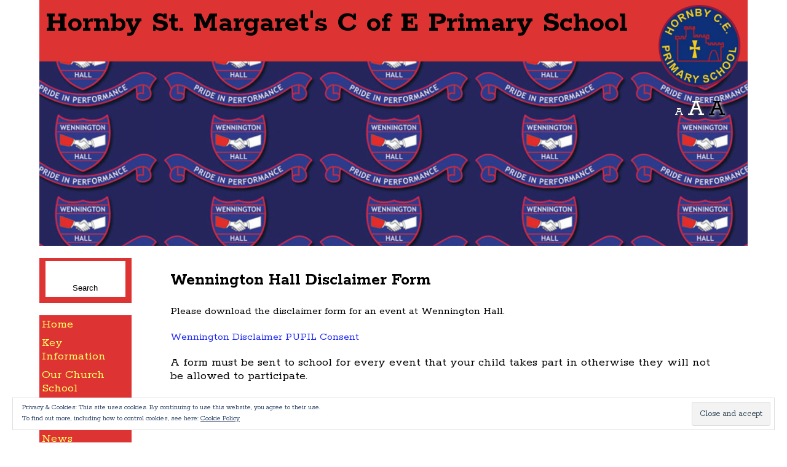

--- FILE ---
content_type: text/html; charset=UTF-8
request_url: https://www.hornby.lancs.sch.uk/index.php/parent-forms-advice/wennington-hall-disclaimer-form/
body_size: 7717
content:
<!DOCTYPE html>
<html>
<head>
  <title>Hornby St. Margaret&#039;s C of E Primary School  &raquo; Wennington Hall Disclaimer Form</title>
  <link rel="stylesheet" href="https://www.hornby.lancs.sch.uk/wp-content/themes/responsiveblocks/style.css" type="text/css" />
  <meta name="viewport" content="width=device-width, initial-scale=1">
  <meta http-equiv="x-ua-compatible" content="ie=edge">
  <meta property="og:title" content="Hornby St. Margaret&#039;s C of E Primary School  &raquo; Wennington Hall Disclaimer Form" />
  <meta property="og:image" content="https://www.hornby.lancs.sch.uk/wp-content/uploads/2015/10/logo1.png" />
  <meta property="og:description" content="A small school in the Lune Valley" />

  <meta name="twitter:card" content="summary" />
  <meta name='robots' content='max-image-preview:large' />
<link rel='dns-prefetch' href='//stats.wp.com' />
<link rel='dns-prefetch' href='//v0.wordpress.com' />
<script type="text/javascript">
/* <![CDATA[ */
window._wpemojiSettings = {"baseUrl":"https:\/\/s.w.org\/images\/core\/emoji\/14.0.0\/72x72\/","ext":".png","svgUrl":"https:\/\/s.w.org\/images\/core\/emoji\/14.0.0\/svg\/","svgExt":".svg","source":{"concatemoji":"https:\/\/www.hornby.lancs.sch.uk\/wp-includes\/js\/wp-emoji-release.min.js?ver=6.4.7"}};
/*! This file is auto-generated */
!function(i,n){var o,s,e;function c(e){try{var t={supportTests:e,timestamp:(new Date).valueOf()};sessionStorage.setItem(o,JSON.stringify(t))}catch(e){}}function p(e,t,n){e.clearRect(0,0,e.canvas.width,e.canvas.height),e.fillText(t,0,0);var t=new Uint32Array(e.getImageData(0,0,e.canvas.width,e.canvas.height).data),r=(e.clearRect(0,0,e.canvas.width,e.canvas.height),e.fillText(n,0,0),new Uint32Array(e.getImageData(0,0,e.canvas.width,e.canvas.height).data));return t.every(function(e,t){return e===r[t]})}function u(e,t,n){switch(t){case"flag":return n(e,"\ud83c\udff3\ufe0f\u200d\u26a7\ufe0f","\ud83c\udff3\ufe0f\u200b\u26a7\ufe0f")?!1:!n(e,"\ud83c\uddfa\ud83c\uddf3","\ud83c\uddfa\u200b\ud83c\uddf3")&&!n(e,"\ud83c\udff4\udb40\udc67\udb40\udc62\udb40\udc65\udb40\udc6e\udb40\udc67\udb40\udc7f","\ud83c\udff4\u200b\udb40\udc67\u200b\udb40\udc62\u200b\udb40\udc65\u200b\udb40\udc6e\u200b\udb40\udc67\u200b\udb40\udc7f");case"emoji":return!n(e,"\ud83e\udef1\ud83c\udffb\u200d\ud83e\udef2\ud83c\udfff","\ud83e\udef1\ud83c\udffb\u200b\ud83e\udef2\ud83c\udfff")}return!1}function f(e,t,n){var r="undefined"!=typeof WorkerGlobalScope&&self instanceof WorkerGlobalScope?new OffscreenCanvas(300,150):i.createElement("canvas"),a=r.getContext("2d",{willReadFrequently:!0}),o=(a.textBaseline="top",a.font="600 32px Arial",{});return e.forEach(function(e){o[e]=t(a,e,n)}),o}function t(e){var t=i.createElement("script");t.src=e,t.defer=!0,i.head.appendChild(t)}"undefined"!=typeof Promise&&(o="wpEmojiSettingsSupports",s=["flag","emoji"],n.supports={everything:!0,everythingExceptFlag:!0},e=new Promise(function(e){i.addEventListener("DOMContentLoaded",e,{once:!0})}),new Promise(function(t){var n=function(){try{var e=JSON.parse(sessionStorage.getItem(o));if("object"==typeof e&&"number"==typeof e.timestamp&&(new Date).valueOf()<e.timestamp+604800&&"object"==typeof e.supportTests)return e.supportTests}catch(e){}return null}();if(!n){if("undefined"!=typeof Worker&&"undefined"!=typeof OffscreenCanvas&&"undefined"!=typeof URL&&URL.createObjectURL&&"undefined"!=typeof Blob)try{var e="postMessage("+f.toString()+"("+[JSON.stringify(s),u.toString(),p.toString()].join(",")+"));",r=new Blob([e],{type:"text/javascript"}),a=new Worker(URL.createObjectURL(r),{name:"wpTestEmojiSupports"});return void(a.onmessage=function(e){c(n=e.data),a.terminate(),t(n)})}catch(e){}c(n=f(s,u,p))}t(n)}).then(function(e){for(var t in e)n.supports[t]=e[t],n.supports.everything=n.supports.everything&&n.supports[t],"flag"!==t&&(n.supports.everythingExceptFlag=n.supports.everythingExceptFlag&&n.supports[t]);n.supports.everythingExceptFlag=n.supports.everythingExceptFlag&&!n.supports.flag,n.DOMReady=!1,n.readyCallback=function(){n.DOMReady=!0}}).then(function(){return e}).then(function(){var e;n.supports.everything||(n.readyCallback(),(e=n.source||{}).concatemoji?t(e.concatemoji):e.wpemoji&&e.twemoji&&(t(e.twemoji),t(e.wpemoji)))}))}((window,document),window._wpemojiSettings);
/* ]]> */
</script>
<style id='wp-emoji-styles-inline-css' type='text/css'>

	img.wp-smiley, img.emoji {
		display: inline !important;
		border: none !important;
		box-shadow: none !important;
		height: 1em !important;
		width: 1em !important;
		margin: 0 0.07em !important;
		vertical-align: -0.1em !important;
		background: none !important;
		padding: 0 !important;
	}
</style>
<link rel='stylesheet' id='wp-block-library-css' href='https://www.hornby.lancs.sch.uk/wp-includes/css/dist/block-library/style.min.css?ver=6.4.7' type='text/css' media='all' />
<style id='wp-block-library-inline-css' type='text/css'>
.has-text-align-justify{text-align:justify;}
</style>
<link rel='stylesheet' id='mediaelement-css' href='https://www.hornby.lancs.sch.uk/wp-includes/js/mediaelement/mediaelementplayer-legacy.min.css?ver=4.2.17' type='text/css' media='all' />
<link rel='stylesheet' id='wp-mediaelement-css' href='https://www.hornby.lancs.sch.uk/wp-includes/js/mediaelement/wp-mediaelement.min.css?ver=6.4.7' type='text/css' media='all' />
<style id='classic-theme-styles-inline-css' type='text/css'>
/*! This file is auto-generated */
.wp-block-button__link{color:#fff;background-color:#32373c;border-radius:9999px;box-shadow:none;text-decoration:none;padding:calc(.667em + 2px) calc(1.333em + 2px);font-size:1.125em}.wp-block-file__button{background:#32373c;color:#fff;text-decoration:none}
</style>
<style id='global-styles-inline-css' type='text/css'>
body{--wp--preset--color--black: #000000;--wp--preset--color--cyan-bluish-gray: #abb8c3;--wp--preset--color--white: #ffffff;--wp--preset--color--pale-pink: #f78da7;--wp--preset--color--vivid-red: #cf2e2e;--wp--preset--color--luminous-vivid-orange: #ff6900;--wp--preset--color--luminous-vivid-amber: #fcb900;--wp--preset--color--light-green-cyan: #7bdcb5;--wp--preset--color--vivid-green-cyan: #00d084;--wp--preset--color--pale-cyan-blue: #8ed1fc;--wp--preset--color--vivid-cyan-blue: #0693e3;--wp--preset--color--vivid-purple: #9b51e0;--wp--preset--gradient--vivid-cyan-blue-to-vivid-purple: linear-gradient(135deg,rgba(6,147,227,1) 0%,rgb(155,81,224) 100%);--wp--preset--gradient--light-green-cyan-to-vivid-green-cyan: linear-gradient(135deg,rgb(122,220,180) 0%,rgb(0,208,130) 100%);--wp--preset--gradient--luminous-vivid-amber-to-luminous-vivid-orange: linear-gradient(135deg,rgba(252,185,0,1) 0%,rgba(255,105,0,1) 100%);--wp--preset--gradient--luminous-vivid-orange-to-vivid-red: linear-gradient(135deg,rgba(255,105,0,1) 0%,rgb(207,46,46) 100%);--wp--preset--gradient--very-light-gray-to-cyan-bluish-gray: linear-gradient(135deg,rgb(238,238,238) 0%,rgb(169,184,195) 100%);--wp--preset--gradient--cool-to-warm-spectrum: linear-gradient(135deg,rgb(74,234,220) 0%,rgb(151,120,209) 20%,rgb(207,42,186) 40%,rgb(238,44,130) 60%,rgb(251,105,98) 80%,rgb(254,248,76) 100%);--wp--preset--gradient--blush-light-purple: linear-gradient(135deg,rgb(255,206,236) 0%,rgb(152,150,240) 100%);--wp--preset--gradient--blush-bordeaux: linear-gradient(135deg,rgb(254,205,165) 0%,rgb(254,45,45) 50%,rgb(107,0,62) 100%);--wp--preset--gradient--luminous-dusk: linear-gradient(135deg,rgb(255,203,112) 0%,rgb(199,81,192) 50%,rgb(65,88,208) 100%);--wp--preset--gradient--pale-ocean: linear-gradient(135deg,rgb(255,245,203) 0%,rgb(182,227,212) 50%,rgb(51,167,181) 100%);--wp--preset--gradient--electric-grass: linear-gradient(135deg,rgb(202,248,128) 0%,rgb(113,206,126) 100%);--wp--preset--gradient--midnight: linear-gradient(135deg,rgb(2,3,129) 0%,rgb(40,116,252) 100%);--wp--preset--font-size--small: 13px;--wp--preset--font-size--medium: 20px;--wp--preset--font-size--large: 36px;--wp--preset--font-size--x-large: 42px;--wp--preset--spacing--20: 0.44rem;--wp--preset--spacing--30: 0.67rem;--wp--preset--spacing--40: 1rem;--wp--preset--spacing--50: 1.5rem;--wp--preset--spacing--60: 2.25rem;--wp--preset--spacing--70: 3.38rem;--wp--preset--spacing--80: 5.06rem;--wp--preset--shadow--natural: 6px 6px 9px rgba(0, 0, 0, 0.2);--wp--preset--shadow--deep: 12px 12px 50px rgba(0, 0, 0, 0.4);--wp--preset--shadow--sharp: 6px 6px 0px rgba(0, 0, 0, 0.2);--wp--preset--shadow--outlined: 6px 6px 0px -3px rgba(255, 255, 255, 1), 6px 6px rgba(0, 0, 0, 1);--wp--preset--shadow--crisp: 6px 6px 0px rgba(0, 0, 0, 1);}:where(.is-layout-flex){gap: 0.5em;}:where(.is-layout-grid){gap: 0.5em;}body .is-layout-flow > .alignleft{float: left;margin-inline-start: 0;margin-inline-end: 2em;}body .is-layout-flow > .alignright{float: right;margin-inline-start: 2em;margin-inline-end: 0;}body .is-layout-flow > .aligncenter{margin-left: auto !important;margin-right: auto !important;}body .is-layout-constrained > .alignleft{float: left;margin-inline-start: 0;margin-inline-end: 2em;}body .is-layout-constrained > .alignright{float: right;margin-inline-start: 2em;margin-inline-end: 0;}body .is-layout-constrained > .aligncenter{margin-left: auto !important;margin-right: auto !important;}body .is-layout-constrained > :where(:not(.alignleft):not(.alignright):not(.alignfull)){max-width: var(--wp--style--global--content-size);margin-left: auto !important;margin-right: auto !important;}body .is-layout-constrained > .alignwide{max-width: var(--wp--style--global--wide-size);}body .is-layout-flex{display: flex;}body .is-layout-flex{flex-wrap: wrap;align-items: center;}body .is-layout-flex > *{margin: 0;}body .is-layout-grid{display: grid;}body .is-layout-grid > *{margin: 0;}:where(.wp-block-columns.is-layout-flex){gap: 2em;}:where(.wp-block-columns.is-layout-grid){gap: 2em;}:where(.wp-block-post-template.is-layout-flex){gap: 1.25em;}:where(.wp-block-post-template.is-layout-grid){gap: 1.25em;}.has-black-color{color: var(--wp--preset--color--black) !important;}.has-cyan-bluish-gray-color{color: var(--wp--preset--color--cyan-bluish-gray) !important;}.has-white-color{color: var(--wp--preset--color--white) !important;}.has-pale-pink-color{color: var(--wp--preset--color--pale-pink) !important;}.has-vivid-red-color{color: var(--wp--preset--color--vivid-red) !important;}.has-luminous-vivid-orange-color{color: var(--wp--preset--color--luminous-vivid-orange) !important;}.has-luminous-vivid-amber-color{color: var(--wp--preset--color--luminous-vivid-amber) !important;}.has-light-green-cyan-color{color: var(--wp--preset--color--light-green-cyan) !important;}.has-vivid-green-cyan-color{color: var(--wp--preset--color--vivid-green-cyan) !important;}.has-pale-cyan-blue-color{color: var(--wp--preset--color--pale-cyan-blue) !important;}.has-vivid-cyan-blue-color{color: var(--wp--preset--color--vivid-cyan-blue) !important;}.has-vivid-purple-color{color: var(--wp--preset--color--vivid-purple) !important;}.has-black-background-color{background-color: var(--wp--preset--color--black) !important;}.has-cyan-bluish-gray-background-color{background-color: var(--wp--preset--color--cyan-bluish-gray) !important;}.has-white-background-color{background-color: var(--wp--preset--color--white) !important;}.has-pale-pink-background-color{background-color: var(--wp--preset--color--pale-pink) !important;}.has-vivid-red-background-color{background-color: var(--wp--preset--color--vivid-red) !important;}.has-luminous-vivid-orange-background-color{background-color: var(--wp--preset--color--luminous-vivid-orange) !important;}.has-luminous-vivid-amber-background-color{background-color: var(--wp--preset--color--luminous-vivid-amber) !important;}.has-light-green-cyan-background-color{background-color: var(--wp--preset--color--light-green-cyan) !important;}.has-vivid-green-cyan-background-color{background-color: var(--wp--preset--color--vivid-green-cyan) !important;}.has-pale-cyan-blue-background-color{background-color: var(--wp--preset--color--pale-cyan-blue) !important;}.has-vivid-cyan-blue-background-color{background-color: var(--wp--preset--color--vivid-cyan-blue) !important;}.has-vivid-purple-background-color{background-color: var(--wp--preset--color--vivid-purple) !important;}.has-black-border-color{border-color: var(--wp--preset--color--black) !important;}.has-cyan-bluish-gray-border-color{border-color: var(--wp--preset--color--cyan-bluish-gray) !important;}.has-white-border-color{border-color: var(--wp--preset--color--white) !important;}.has-pale-pink-border-color{border-color: var(--wp--preset--color--pale-pink) !important;}.has-vivid-red-border-color{border-color: var(--wp--preset--color--vivid-red) !important;}.has-luminous-vivid-orange-border-color{border-color: var(--wp--preset--color--luminous-vivid-orange) !important;}.has-luminous-vivid-amber-border-color{border-color: var(--wp--preset--color--luminous-vivid-amber) !important;}.has-light-green-cyan-border-color{border-color: var(--wp--preset--color--light-green-cyan) !important;}.has-vivid-green-cyan-border-color{border-color: var(--wp--preset--color--vivid-green-cyan) !important;}.has-pale-cyan-blue-border-color{border-color: var(--wp--preset--color--pale-cyan-blue) !important;}.has-vivid-cyan-blue-border-color{border-color: var(--wp--preset--color--vivid-cyan-blue) !important;}.has-vivid-purple-border-color{border-color: var(--wp--preset--color--vivid-purple) !important;}.has-vivid-cyan-blue-to-vivid-purple-gradient-background{background: var(--wp--preset--gradient--vivid-cyan-blue-to-vivid-purple) !important;}.has-light-green-cyan-to-vivid-green-cyan-gradient-background{background: var(--wp--preset--gradient--light-green-cyan-to-vivid-green-cyan) !important;}.has-luminous-vivid-amber-to-luminous-vivid-orange-gradient-background{background: var(--wp--preset--gradient--luminous-vivid-amber-to-luminous-vivid-orange) !important;}.has-luminous-vivid-orange-to-vivid-red-gradient-background{background: var(--wp--preset--gradient--luminous-vivid-orange-to-vivid-red) !important;}.has-very-light-gray-to-cyan-bluish-gray-gradient-background{background: var(--wp--preset--gradient--very-light-gray-to-cyan-bluish-gray) !important;}.has-cool-to-warm-spectrum-gradient-background{background: var(--wp--preset--gradient--cool-to-warm-spectrum) !important;}.has-blush-light-purple-gradient-background{background: var(--wp--preset--gradient--blush-light-purple) !important;}.has-blush-bordeaux-gradient-background{background: var(--wp--preset--gradient--blush-bordeaux) !important;}.has-luminous-dusk-gradient-background{background: var(--wp--preset--gradient--luminous-dusk) !important;}.has-pale-ocean-gradient-background{background: var(--wp--preset--gradient--pale-ocean) !important;}.has-electric-grass-gradient-background{background: var(--wp--preset--gradient--electric-grass) !important;}.has-midnight-gradient-background{background: var(--wp--preset--gradient--midnight) !important;}.has-small-font-size{font-size: var(--wp--preset--font-size--small) !important;}.has-medium-font-size{font-size: var(--wp--preset--font-size--medium) !important;}.has-large-font-size{font-size: var(--wp--preset--font-size--large) !important;}.has-x-large-font-size{font-size: var(--wp--preset--font-size--x-large) !important;}
.wp-block-navigation a:where(:not(.wp-element-button)){color: inherit;}
:where(.wp-block-post-template.is-layout-flex){gap: 1.25em;}:where(.wp-block-post-template.is-layout-grid){gap: 1.25em;}
:where(.wp-block-columns.is-layout-flex){gap: 2em;}:where(.wp-block-columns.is-layout-grid){gap: 2em;}
.wp-block-pullquote{font-size: 1.5em;line-height: 1.6;}
</style>
<link rel='stylesheet' id='theme-main-css' href='https://www.hornby.lancs.sch.uk/wp-content/uploads/less/theme-main-c2fdb7b7dcd5d8e50ad06b2b49fcdcba.css?ver=6.4.7' type='text/css' media='all' />
<link rel='stylesheet' id='slick-css-css' href='https://www.hornby.lancs.sch.uk/wp-content/themes/responsiveblocks/js/slick/slick.css?ver=6.4.7' type='text/css' media='all' />
<link rel='stylesheet' id='font-awesome-css' href='https://www.hornby.lancs.sch.uk/wp-content/themes/responsiveblocks/vendor/components/font-awesome/css/font-awesome.css?ver=6.4.7' type='text/css' media='all' />
<link rel='stylesheet' id='jetpack_css-css' href='https://www.hornby.lancs.sch.uk/wp-content/plugins/jetpack/css/jetpack.css?ver=12.9.4' type='text/css' media='all' />
<script type="text/javascript" src="https://www.hornby.lancs.sch.uk/wp-includes/js/jquery/jquery.min.js?ver=3.7.1" id="jquery-core-js"></script>
<script type="text/javascript" src="https://www.hornby.lancs.sch.uk/wp-includes/js/jquery/jquery-migrate.min.js?ver=3.4.1" id="jquery-migrate-js"></script>
<script type="text/javascript" src="https://www.hornby.lancs.sch.uk/wp-content/themes/responsiveblocks/js/slick/slick.min.js?ver=6.4.7" id="slick-js"></script>
<script type="text/javascript" src="https://www.hornby.lancs.sch.uk/wp-content/themes/responsiveblocks/js/jquery.textfill.min.js?ver=6.4.7" id="textFill-js"></script>
<script type="text/javascript" src="https://www.hornby.lancs.sch.uk/wp-content/themes/responsiveblocks/js/layout.js?ver=6.4.7" id="layout-js"></script>
<link rel="https://api.w.org/" href="https://www.hornby.lancs.sch.uk/index.php/wp-json/" /><link rel="alternate" type="application/json" href="https://www.hornby.lancs.sch.uk/index.php/wp-json/wp/v2/pages/584" /><link rel="EditURI" type="application/rsd+xml" title="RSD" href="https://www.hornby.lancs.sch.uk/xmlrpc.php?rsd" />
<meta name="generator" content="WordPress 6.4.7" />
<link rel="canonical" href="https://www.hornby.lancs.sch.uk/index.php/parent-forms-advice/wennington-hall-disclaimer-form/" />
<link rel='shortlink' href='https://wp.me/P9ocFh-9q' />
<link rel="alternate" type="application/json+oembed" href="https://www.hornby.lancs.sch.uk/index.php/wp-json/oembed/1.0/embed?url=https%3A%2F%2Fwww.hornby.lancs.sch.uk%2Findex.php%2Fparent-forms-advice%2Fwennington-hall-disclaimer-form%2F" />
<link rel="alternate" type="text/xml+oembed" href="https://www.hornby.lancs.sch.uk/index.php/wp-json/oembed/1.0/embed?url=https%3A%2F%2Fwww.hornby.lancs.sch.uk%2Findex.php%2Fparent-forms-advice%2Fwennington-hall-disclaimer-form%2F&#038;format=xml" />
	<style>img#wpstats{display:none}</style>
		<style type="text/css" id="custom-background-css">
body.custom-background { background-color: #ffffff; }
</style>
	
<!-- Jetpack Open Graph Tags -->
<meta property="og:type" content="article" />
<meta property="og:title" content="Wennington Hall Disclaimer Form" />
<meta property="og:url" content="https://www.hornby.lancs.sch.uk/index.php/parent-forms-advice/wennington-hall-disclaimer-form/" />
<meta property="og:description" content="Please download the disclaimer form for an event at Wennington Hall. Wennington Disclaimer PUPIL Consent A form must be sent to school for every event that your child takes part in otherwise they w…" />
<meta property="article:published_time" content="2015-10-27T17:21:46+00:00" />
<meta property="article:modified_time" content="2016-05-03T16:44:16+00:00" />
<meta property="og:site_name" content="Hornby St. Margaret&#039;s C of E Primary School" />
<meta property="og:image" content="https://s0.wp.com/i/blank.jpg" />
<meta property="og:image:alt" content="" />
<meta property="og:locale" content="en_GB" />
<meta name="twitter:text:title" content="Wennington Hall Disclaimer Form" />
<meta name="twitter:image" content="https://www.hornby.lancs.sch.uk/wp-content/uploads/2015/10/logo1.png" />
<meta name="twitter:card" content="summary" />

<!-- End Jetpack Open Graph Tags -->
<link rel="icon" href="https://www.hornby.lancs.sch.uk/wp-content/uploads/2015/10/logo1-150x150.png" sizes="32x32" />
<link rel="icon" href="https://www.hornby.lancs.sch.uk/wp-content/uploads/2015/10/logo1.png" sizes="192x192" />
<link rel="apple-touch-icon" href="https://www.hornby.lancs.sch.uk/wp-content/uploads/2015/10/logo1.png" />
<meta name="msapplication-TileImage" content="https://www.hornby.lancs.sch.uk/wp-content/uploads/2015/10/logo1.png" />
</head>
<body class="page-template-default page page-id-584 page-child parent-pageid-501 custom-background normal submenu-unlimit">
    <div class="container">
    <div class="header">
      <div id="headerText">
        <h1>
          <span>Hornby St. Margaret&#039;s C of E Primary School</span>
        </h1>
      </div>
      <div class="access-buttons">
        <img src="https://www.hornby.lancs.sch.uk/wp-content/uploads/2015/10/logo1.png"  />
        <p><a href="#" class="normal">A</a> <a href="#" class="double">A</a> <a href="#" class="inverted">A</a></p>
      </div>
      <div class="image"></div>
    </div>
    <div class="side-bar">
              <div class="widget widget_search" style="padding-top:5px; pading-bottom:0px;">
          <form role="search" method="get" id="searchform" class="searchform" action="https://www.hornby.lancs.sch.uk/">
				<div>
					<label class="screen-reader-text" for="s">Search for:</label>
					<input type="text" value="" name="s" id="s" />
					<input type="submit" id="searchsubmit" value="Search" />
				</div>
			</form>        </div>
            <div class="navigation">
        <div class="menu-main-menu-container"><ul id="menu-main-menu" class="menu"><li id="menu-item-867" class="menu-item menu-item-type-post_type menu-item-object-page menu-item-home menu-item-867"><a href="https://www.hornby.lancs.sch.uk/">Home</a></li>
<li id="menu-item-868" class="menu-item menu-item-type-post_type menu-item-object-page menu-item-has-children menu-item-868"><a href="https://www.hornby.lancs.sch.uk/index.php/about-our-school/">Key Information</a>
<ul class="sub-menu">
	<li id="menu-item-4857" class="menu-item menu-item-type-post_type menu-item-object-page menu-item-4857"><a href="https://www.hornby.lancs.sch.uk/index.php/about-our-school/information/attendance/">Attendance</a></li>
	<li id="menu-item-1607" class="menu-item menu-item-type-post_type menu-item-object-page menu-item-1607"><a href="https://www.hornby.lancs.sch.uk/index.php/british-values/">British Values</a></li>
	<li id="menu-item-870" class="menu-item menu-item-type-post_type menu-item-object-page menu-item-870"><a href="https://www.hornby.lancs.sch.uk/index.php/about-our-school/information/curriculum/">Curriculum</a></li>
	<li id="menu-item-4877" class="menu-item menu-item-type-post_type menu-item-object-page menu-item-4877"><a href="https://www.hornby.lancs.sch.uk/index.php/curriculum-enrichment/">Curriculum Enrichment</a></li>
	<li id="menu-item-871" class="menu-item menu-item-type-post_type menu-item-object-page menu-item-871"><a href="https://www.hornby.lancs.sch.uk/index.php/about-our-school/information/physical-education-sport-funding-statement/">Physical Education &#038; Sport Funding Statement</a></li>
	<li id="menu-item-903" class="menu-item menu-item-type-post_type menu-item-object-page menu-item-903"><a href="https://www.hornby.lancs.sch.uk/index.php/about-our-school/information/pupil-premium-statement/">Pupil Premium Statement</a></li>
	<li id="menu-item-869" class="menu-item menu-item-type-post_type menu-item-object-page menu-item-869"><a href="https://www.hornby.lancs.sch.uk/index.php/about-our-school/information/">Reports &#038; Results</a></li>
	<li id="menu-item-4743" class="menu-item menu-item-type-post_type menu-item-object-page menu-item-4743"><a href="https://www.hornby.lancs.sch.uk/index.php/safeguarding/">Safeguarding</a></li>
	<li id="menu-item-4900" class="menu-item menu-item-type-post_type menu-item-object-page menu-item-4900"><a href="https://www.hornby.lancs.sch.uk/index.php/school-improvement/">School Improvement</a></li>
	<li id="menu-item-4454" class="menu-item menu-item-type-post_type menu-item-object-page menu-item-4454"><a href="https://www.hornby.lancs.sch.uk/index.php/school-staff/">School Staff</a></li>
	<li id="menu-item-4908" class="menu-item menu-item-type-post_type menu-item-object-page menu-item-4908"><a href="https://www.hornby.lancs.sch.uk/index.php/send/">SEND</a></li>
	<li id="menu-item-873" class="menu-item menu-item-type-post_type menu-item-object-page menu-item-873"><a href="https://www.hornby.lancs.sch.uk/index.php/about-our-school/information/term-dates/">Term Dates</a></li>
</ul>
</li>
<li id="menu-item-1725" class="menu-item menu-item-type-post_type menu-item-object-page menu-item-has-children menu-item-1725"><a href="https://www.hornby.lancs.sch.uk/index.php/our-church-school/">Our Church School</a>
<ul class="sub-menu">
	<li id="menu-item-4492" class="menu-item menu-item-type-post_type menu-item-object-page menu-item-4492"><a href="https://www.hornby.lancs.sch.uk/index.php/our-church-school/collective-worship/">Collective Worship</a></li>
	<li id="menu-item-4493" class="menu-item menu-item-type-post_type menu-item-object-page menu-item-4493"><a href="https://www.hornby.lancs.sch.uk/index.php/our-church-school/courageous-advocacy/">Courageous Advocacy</a></li>
	<li id="menu-item-4628" class="menu-item menu-item-type-post_type menu-item-object-page menu-item-4628"><a href="https://www.hornby.lancs.sch.uk/index.php/re/">RE</a></li>
	<li id="menu-item-4499" class="menu-item menu-item-type-post_type menu-item-object-page menu-item-4499"><a href="https://www.hornby.lancs.sch.uk/index.php/school-prayers/">School Prayers</a></li>
</ul>
</li>
<li id="menu-item-884" class="menu-item menu-item-type-post_type menu-item-object-page menu-item-has-children menu-item-884"><a href="https://www.hornby.lancs.sch.uk/index.php/about-our-school/staff-governors/">School Governors</a>
<ul class="sub-menu">
	<li id="menu-item-1250" class="menu-item menu-item-type-post_type menu-item-object-page menu-item-1250"><a href="https://www.hornby.lancs.sch.uk/index.php/about-our-school/governor-documents/">Governor Documents</a></li>
</ul>
</li>
<li id="menu-item-890" class="menu-item menu-item-type-post_type menu-item-object-page menu-item-890"><a href="https://www.hornby.lancs.sch.uk/index.php/news/">News</a></li>
<li id="menu-item-874" class="menu-item menu-item-type-post_type menu-item-object-page menu-item-has-children menu-item-874"><a href="https://www.hornby.lancs.sch.uk/index.php/children-activities/">Children &#038; Activities</a>
<ul class="sub-menu">
	<li id="menu-item-1568" class="menu-item menu-item-type-post_type menu-item-object-page menu-item-1568"><a href="https://www.hornby.lancs.sch.uk/?page_id=1566">Forest School</a></li>
</ul>
</li>
<li id="menu-item-892" class="menu-item menu-item-type-post_type menu-item-object-page current-page-ancestor menu-item-has-children menu-item-892"><a href="https://www.hornby.lancs.sch.uk/index.php/parent-forms-advice/">Parents</a>
<ul class="sub-menu">
	<li id="menu-item-974" class="menu-item menu-item-type-post_type menu-item-object-page menu-item-974"><a href="https://www.hornby.lancs.sch.uk/index.php/parent-forms-advice/admissions/">Admissions</a></li>
	<li id="menu-item-893" class="menu-item menu-item-type-post_type menu-item-object-page menu-item-893"><a href="https://www.hornby.lancs.sch.uk/index.php/administration-of-medicines/">Administration of Medicines</a></li>
	<li id="menu-item-4707" class="menu-item menu-item-type-post_type menu-item-object-page menu-item-4707"><a href="https://www.hornby.lancs.sch.uk/index.php/book-a-visit/">Book a visit</a></li>
	<li id="menu-item-3095" class="menu-item menu-item-type-post_type menu-item-object-page menu-item-3095"><a href="https://www.hornby.lancs.sch.uk/index.php/finance/">Finance</a></li>
	<li id="menu-item-897" class="menu-item menu-item-type-post_type menu-item-object-page menu-item-897"><a href="https://www.hornby.lancs.sch.uk/index.php/parent-forms-advice/free-school-meals/">Free School Meals</a></li>
	<li id="menu-item-885" class="menu-item menu-item-type-post_type menu-item-object-page menu-item-885"><a href="https://www.hornby.lancs.sch.uk/index.php/parent-forms-advice/handwriting/">Handwriting</a></li>
	<li id="menu-item-1621" class="menu-item menu-item-type-post_type menu-item-object-page menu-item-1621"><a href="https://www.hornby.lancs.sch.uk/index.php/parent-forms-advice/head-lice/">Head Lice</a></li>
	<li id="menu-item-898" class="menu-item menu-item-type-post_type menu-item-object-page menu-item-898"><a href="https://www.hornby.lancs.sch.uk/index.php/parent-forms-advice/573-2/">Infection Control Guidance</a></li>
	<li id="menu-item-896" class="menu-item menu-item-type-post_type menu-item-object-page menu-item-896"><a href="https://www.hornby.lancs.sch.uk/index.php/parent-forms-advice/leave-request-form/">Leave Request Form</a></li>
	<li id="menu-item-880" class="menu-item menu-item-type-post_type menu-item-object-page menu-item-880"><a href="https://www.hornby.lancs.sch.uk/index.php/parent-forms-advice/e-safety/">Online Safety</a></li>
	<li id="menu-item-4172" class="menu-item menu-item-type-post_type menu-item-object-page menu-item-4172"><a href="https://www.hornby.lancs.sch.uk/index.php/times-tables/">Times Tables</a></li>
	<li id="menu-item-894" class="menu-item menu-item-type-post_type menu-item-object-page menu-item-894"><a href="https://www.hornby.lancs.sch.uk/index.php/parent-forms-advice/tick-information/">Tick Information</a></li>
	<li id="menu-item-906" class="menu-item menu-item-type-post_type menu-item-object-page menu-item-906"><a href="https://www.hornby.lancs.sch.uk/index.php/wraparound-provision/">Wraparound Provision</a></li>
</ul>
</li>
<li id="menu-item-899" class="menu-item menu-item-type-post_type menu-item-object-page menu-item-has-children menu-item-899"><a href="https://www.hornby.lancs.sch.uk/index.php/policies-2/">Policies</a>
<ul class="sub-menu">
	<li id="menu-item-900" class="menu-item menu-item-type-post_type menu-item-object-page menu-item-900"><a href="https://www.hornby.lancs.sch.uk/index.php/policies-2/policies/">Curriculum Policies</a></li>
</ul>
</li>
<li id="menu-item-883" class="menu-item menu-item-type-post_type menu-item-object-page menu-item-883"><a href="https://www.hornby.lancs.sch.uk/index.php/gallery/">Gallery</a></li>
<li id="menu-item-902" class="menu-item menu-item-type-post_type menu-item-object-page menu-item-902"><a href="https://www.hornby.lancs.sch.uk/index.php/sample-page-2/">PTA</a></li>
<li id="menu-item-1351" class="menu-item menu-item-type-post_type menu-item-object-page menu-item-has-children menu-item-1351"><a href="https://www.hornby.lancs.sch.uk/index.php/archive-2/">Archive</a>
<ul class="sub-menu">
	<li id="menu-item-1338" class="menu-item menu-item-type-post_type menu-item-object-page menu-item-1338"><a href="https://www.hornby.lancs.sch.uk/index.php/1970s/">1970’s</a></li>
	<li id="menu-item-1343" class="menu-item menu-item-type-post_type menu-item-object-page menu-item-1343"><a href="https://www.hornby.lancs.sch.uk/index.php/1960s/">1960’s</a></li>
	<li id="menu-item-1334" class="menu-item menu-item-type-post_type menu-item-object-page menu-item-1334"><a href="https://www.hornby.lancs.sch.uk/index.php/1980s/">1980’s</a></li>
	<li id="menu-item-1330" class="menu-item menu-item-type-post_type menu-item-object-page menu-item-1330"><a href="https://www.hornby.lancs.sch.uk/index.php/1990s/">1990’s</a></li>
</ul>
</li>
<li id="menu-item-889" class="menu-item menu-item-type-post_type menu-item-object-page menu-item-889"><a href="https://www.hornby.lancs.sch.uk/index.php/links/">Links</a></li>
<li id="menu-item-1263" class="menu-item menu-item-type-post_type menu-item-object-page menu-item-1263"><a href="https://www.hornby.lancs.sch.uk/index.php/contact-us/">Contact Us</a></li>
<li id="menu-item-4899" class="menu-item menu-item-type-post_type menu-item-object-page menu-item-4899"><a href="https://www.hornby.lancs.sch.uk/index.php/school-improvement/">School Improvement</a></li>
</ul></div>      </div>
      <div class="social">
        <div class="icons">
                      <a href="mailto:bursar@hornby.lancs.sch.uk" style="background-color:#FF802C">
              <i class="fa fa-envelope"></i>
            </a>
                      <a href="https://www.youtube.com/channel/UCDW0YD96Jf8xP9ZCeDgEWIQ" style="background-color:#e70031">
              <i class="fa fa-youtube"></i>
            </a>
                      <a href="https://www.facebook.com/hornbystmargarets/" style="background-color:#39599f">
              <i class="fa fa-facebook-f"></i>
            </a>
                    <a href="#" class="nav-menu"><i class="fa fa-bars"></i></a>
        </div>
        <center>015242 21496</center>
      </div>
      <div class="map">
        <iframe src="https://www.google.com/maps/embed?pb=!1m18!1m12!1m3!1d1649.2111380644465!2d-2.6389952140192543!3d54.11317682549542!2m3!1f0!2f0!3f0!3m2!1i1024!2i768!4f13.1!3m3!1m2!1s0x487c81631a939771%3A0xf6df0c20269afac6!2sHornby+Saint+Margaret&#39;s+Church+of+England+Primary+School!5e1!3m2!1sen!2suk!4v1444734447385" width="100%" height="100%" frameborder="0" style="border:0" allowfullscreen></iframe>
      </div>
      
		<div id="recent-posts-2" class="widget widget_recent_entries">
		<h2 class="widget-title">Recent Posts</h2>
		<ul>
											<li>
					<a href="https://www.hornby.lancs.sch.uk/index.php/2025/12/15/newsletter-12-12-25/">(no title)</a>
									</li>
											<li>
					<a href="https://www.hornby.lancs.sch.uk/index.php/2025/12/15/12-12-25/">(no title)</a>
									</li>
											<li>
					<a href="https://www.hornby.lancs.sch.uk/index.php/2025/11/06/24-10-25/">(no title)</a>
									</li>
											<li>
					<a href="https://www.hornby.lancs.sch.uk/index.php/2025/10/17/17-10-25/">17.10.25</a>
									</li>
											<li>
					<a href="https://www.hornby.lancs.sch.uk/index.php/2025/10/10/10-10-25/">10.10.25</a>
									</li>
					</ul>

		</div><div id="meta-4" class="widget widget_meta"><h2 class="widget-title">Login</h2>
		<ul>
						<li><a href="https://www.hornby.lancs.sch.uk/wp-login.php">Log in</a></li>
			<li><a href="https://www.hornby.lancs.sch.uk/index.php/feed/">Entries feed</a></li>
			<li><a href="https://www.hornby.lancs.sch.uk/index.php/comments/feed/">Comments feed</a></li>

			<li><a href="https://en-gb.wordpress.org/">WordPress.org</a></li>
		</ul>

		</div><div id="eu_cookie_law_widget-2" class="widget widget_eu_cookie_law_widget">
<div
	class="hide-on-button"
	data-hide-timeout="30"
	data-consent-expiration="180"
	id="eu-cookie-law"
>
	<form method="post">
		<input type="submit" value="Close and accept" class="accept" />
	</form>

	Privacy &amp; Cookies: This site uses cookies. By continuing to use this website, you agree to their use. <br />
To find out more, including how to control cookies, see here:
		<a href="https://automattic.com/cookies/" rel="nofollow">
		Cookie Policy	</a>
</div>
</div>      <div class="widget" style="padding-top:5px; pading-bottom:0px;">
        <p style="margin:0px;">Theme design by <a href="http://www.ed-itsolutions.com">Ed-IT Solutions</a></p>
      </div>
    </div>
        <div class="main-content">
            <h2>Wennington Hall Disclaimer Form</h2>

    <p><span style="font-size: large;">Please </span><span style="font-size: large;">download the disclaimer form for an event at Wennington Hall.</span></p>
<p><span style="font-size: large;"><a href="https://www.hornby.lancs.sch.uk/wp-content/uploads/2015/10/Wennington-Disclaimer-PUPIL-Consent.pdf" rel="">Wennington Disclaimer PUPIL Consent</a></span></p>
<p>A form must be sent to school for every event that your child takes part in otherwise they will not be allowed to participate.</p>

    
  
            </div>
      </div>
  <script type="text/javascript" src="https://www.hornby.lancs.sch.uk/wp-content/plugins/jetpack/_inc/build/widgets/eu-cookie-law/eu-cookie-law.min.js?ver=20180522" id="eu-cookie-law-script-js"></script>
<script defer type="text/javascript" src="https://stats.wp.com/e-202604.js" id="jetpack-stats-js"></script>
<script type="text/javascript" id="jetpack-stats-js-after">
/* <![CDATA[ */
_stq = window._stq || [];
_stq.push([ "view", {v:'ext',blog:'138755583',post:'584',tz:'0',srv:'www.hornby.lancs.sch.uk',j:'1:12.9.4'} ]);
_stq.push([ "clickTrackerInit", "138755583", "584" ]);
/* ]]> */
</script>
</body>
</html>


--- FILE ---
content_type: text/css
request_url: https://www.hornby.lancs.sch.uk/wp-content/uploads/less/theme-main-c2fdb7b7dcd5d8e50ad06b2b49fcdcba.css?ver=6.4.7
body_size: 3556
content:
@import url(//fonts.googleapis.com/css?family=Rokkitt:400,700);
/* ==========================================================================
   IMPLEMENTATION
   ========================================================================== */
/*body {
    font-family: 'Comic Neue', sans-serif;
    font-weight: 300;
    font-size: 1em;
    line-height: 1.5;
    font-feature-settings: "kern";
    -moz-font-feature-settings: "kern";
    -webkit-font-feature-settings: "kern";
}*/
/*

 	font-weight: 100; Comic Neue Light
 	font-weight: 300; Comic Neue Regular
 	font-weight: 700; Comic Neue Bold
	font-style: oblique; for the oblique equivalents.

  Change 'Comic Neue' to 'Comic Neue Angular' for the Angular variants
  For example Comic Neue Angular Bold Oblique would be:

 	body {
		font-family: 'Comic Neue Angular', sans-serif;
		font-style: oblique;
		font-weight: 700;
    font-size: 1em;
    line-height: 1.5;
 	}
	or in shorthand: body { font: oblique 700 1em/1.5 'Comic Neue Angular', sans-serif; }

*/
/* ==========================================================================
   FONT STACK
   ========================================================================== */
/*	@font-face format credit to Chris Coyier http://css-tricks.com/snippets/css/using-font-face/ */
/*	And John, Kevin & Sven Read http://www.newnet-soft.com/blog/csstypography */
/*	An old but still great article on @font-face performance http://www.stevesouders.com/blog/2009/10/13/font-face-and-performance/ */
@font-face {
  font-family: 'Comic Neue';
  src: url('https://www.hornby.lancs.sch.uk/wp-content/themes/responsiveblocks/fonts/comic-neue/fonts/comic-neue/ComicNeue-Light.eot');
  src: url('https://www.hornby.lancs.sch.uk/wp-content/themes/responsiveblocks/fonts/comic-neue/fonts/comic-neue/ComicNeue-Light.eot?#iefix') format('embedded-opentype'), /* IE6-IE8 */ url('https://www.hornby.lancs.sch.uk/wp-content/themes/responsiveblocks/fonts/comic-neue/fonts/comic-neue/ComicNeue-Light.woff') format('woff'), /* Modern Browsers */ url('https://www.hornby.lancs.sch.uk/wp-content/themes/responsiveblocks/fonts/comic-neue/fonts/comic-neue/ComicNeue-Light.woff2') format('woff2'), /* Even Moderner Browsers */ url('https://www.hornby.lancs.sch.uk/wp-content/themes/responsiveblocks/fonts/comic-neue/fonts/comic-neue/ComicNeue-Light.ttf') format('truetype');
  font-weight: 100;
  
  /* IE9 Compat Modes */
  /* Safari, Android, iOS */
}
@font-face {
  font-family: 'Comic Neue';
  src: url('https://www.hornby.lancs.sch.uk/wp-content/themes/responsiveblocks/fonts/comic-neue/fonts/comic-neue/ComicNeue-Light-Oblique.eot');
  src: url('https://www.hornby.lancs.sch.uk/wp-content/themes/responsiveblocks/fonts/comic-neue/fonts/comic-neue/ComicNeue-Light-Oblique.eot?#iefix') format('embedded-opentype'), /* IE6-IE8 */ url('https://www.hornby.lancs.sch.uk/wp-content/themes/responsiveblocks/fonts/comic-neue/fonts/comic-neue/ComicNeue-Light-Oblique.woff') format('woff'), /* Modern Browsers */ url('https://www.hornby.lancs.sch.uk/wp-content/themes/responsiveblocks/fonts/comic-neue/fonts/comic-neue/ComicNeue-Light-Oblique.woff2') format('woff2'), /* Even Moderner Browsers */ url('https://www.hornby.lancs.sch.uk/wp-content/themes/responsiveblocks/fonts/comic-neue/fonts/comic-neue/ComicNeue-Light-Oblique.ttf') format('truetype');
  font-weight: 100;
  font-style: oblique;
  
  /* IE9 Compat Modes */
  /* Safari, Android, iOS */
}
@font-face {
  font-family: 'Comic Neue';
  src: url('https://www.hornby.lancs.sch.uk/wp-content/themes/responsiveblocks/fonts/comic-neue/fonts/comic-neue/ComicNeue-Regular.eot');
  src: url('https://www.hornby.lancs.sch.uk/wp-content/themes/responsiveblocks/fonts/comic-neue/fonts/comic-neue/ComicNeue-Regular.eot?#iefix') format('embedded-opentype'), /* IE6-IE8 */ url('https://www.hornby.lancs.sch.uk/wp-content/themes/responsiveblocks/fonts/comic-neue/fonts/comic-neue/ComicNeue-Regular.woff') format('woff'), /* Modern Browsers */ url('https://www.hornby.lancs.sch.uk/wp-content/themes/responsiveblocks/fonts/comic-neue/fonts/comic-neue/ComicNeue-Regular.woff2') format('woff2'), /* Even Moderner Browsers */ url('https://www.hornby.lancs.sch.uk/wp-content/themes/responsiveblocks/fonts/comic-neue/fonts/comic-neue/ComicNeue-Regular.ttf') format('truetype');
  font-weight: 300;
  
  /* IE9 Compat Modes */
  /* Safari, Android, iOS */
}
@font-face {
  font-family: 'Comic Neue';
  src: url('https://www.hornby.lancs.sch.uk/wp-content/themes/responsiveblocks/fonts/comic-neue/fonts/comic-neue/ComicNeue-Regular-Oblique.eot');
  src: url('https://www.hornby.lancs.sch.uk/wp-content/themes/responsiveblocks/fonts/comic-neue/fonts/comic-neue/ComicNeue-Regular-Oblique.eot?#iefix') format('embedded-opentype'), /* IE6-IE8 */ url('https://www.hornby.lancs.sch.uk/wp-content/themes/responsiveblocks/fonts/comic-neue/fonts/comic-neue/ComicNeue-Regular-Oblique.woff') format('woff'), /* Modern Browsers */ url('https://www.hornby.lancs.sch.uk/wp-content/themes/responsiveblocks/fonts/comic-neue/fonts/comic-neue/ComicNeue-Regular-Oblique.woff2') format('woff2'), /* Even Moderner Browsers */ url('https://www.hornby.lancs.sch.uk/wp-content/themes/responsiveblocks/fonts/comic-neue/fonts/comic-neue/ComicNeue-Regular-Oblique.ttf') format('truetype');
  font-weight: 300;
  font-style: oblique;
  
  /* IE9 Compat Modes */
  /* Safari, Android, iOS */
}
@font-face {
  font-family: 'Comic Neue';
  src: url('https://www.hornby.lancs.sch.uk/wp-content/themes/responsiveblocks/fonts/comic-neue/fonts/comic-neue/ComicNeue-Bold.eot');
  src: url('https://www.hornby.lancs.sch.uk/wp-content/themes/responsiveblocks/fonts/comic-neue/fonts/comic-neue/ComicNeue-Bold.eot?#iefix') format('embedded-opentype'), /* IE6-IE8 */ url('https://www.hornby.lancs.sch.uk/wp-content/themes/responsiveblocks/fonts/comic-neue/fonts/comic-neue/ComicNeue-Bold.woff') format('woff'), /* Modern Browsers */ url('https://www.hornby.lancs.sch.uk/wp-content/themes/responsiveblocks/fonts/comic-neue/fonts/comic-neue/ComicNeue-Bold.woff2') format('woff2'), /* Even Moderner Browsers */ url('https://www.hornby.lancs.sch.uk/wp-content/themes/responsiveblocks/fonts/comic-neue/fonts/comic-neue/ComicNeue-Bold.ttf') format('truetype');
  font-weight: 700;
  
  /* IE9 Compat Modes */
  /* Safari, Android, iOS */
}
@font-face {
  font-family: 'Comic Neue';
  src: url('https://www.hornby.lancs.sch.uk/wp-content/themes/responsiveblocks/fonts/comic-neue/fonts/comic-neue/ComicNeue-Bold-Oblique.eot');
  src: url('https://www.hornby.lancs.sch.uk/wp-content/themes/responsiveblocks/fonts/comic-neue/fonts/comic-neue/ComicNeue-Bold-Oblique.eot?#iefix') format('embedded-opentype'), /* IE6-IE8 */ url('https://www.hornby.lancs.sch.uk/wp-content/themes/responsiveblocks/fonts/comic-neue/fonts/comic-neue/ComicNeue-Bold-Oblique.woff') format('woff'), /* Modern Browsers */ url('https://www.hornby.lancs.sch.uk/wp-content/themes/responsiveblocks/fonts/comic-neue/fonts/comic-neue/ComicNeue-Bold-Oblique.woff2') format('woff2'), /* Even Moderner Browsers */ url('https://www.hornby.lancs.sch.uk/wp-content/themes/responsiveblocks/fonts/comic-neue/fonts/comic-neue/ComicNeue-Bold-Oblique.ttf') format('truetype');
  font-weight: 700;
  font-style: oblique;
  
  /* IE9 Compat Modes */
  /* Safari, Android, iOS */
}
@font-face {
  font-family: 'Comic Neue Angular';
  src: url('https://www.hornby.lancs.sch.uk/wp-content/themes/responsiveblocks/fonts/comic-neue/fonts/comic-neue/ComicNeue-Angular-Light.eot');
  src: url('https://www.hornby.lancs.sch.uk/wp-content/themes/responsiveblocks/fonts/comic-neue/fonts/comic-neue/ComicNeue-Angular-Light.eot?#iefix') format('embedded-opentype'), /* IE6-IE8 */ url('https://www.hornby.lancs.sch.uk/wp-content/themes/responsiveblocks/fonts/comic-neue/fonts/comic-neue/ComicNeue-Angular-Light.woff') format('woff'), /* Modern Browsers */ url('https://www.hornby.lancs.sch.uk/wp-content/themes/responsiveblocks/fonts/comic-neue/fonts/comic-neue/ComicNeue-Angular-Light.woff2') format('woff2'), /* Even Moderner Browsers */ url('https://www.hornby.lancs.sch.uk/wp-content/themes/responsiveblocks/fonts/comic-neue/fonts/comic-neue/ComicNeue-Angular-Light.ttf') format('truetype');
  font-weight: 100;
  
  /* IE9 Compat Modes */
  /* Safari, Android, iOS */
}
@font-face {
  font-family: 'Comic Neue Angular';
  src: url('https://www.hornby.lancs.sch.uk/wp-content/themes/responsiveblocks/fonts/comic-neue/fonts/comic-neue/ComicNeue-Angular-Light-Oblique.eot');
  src: url('https://www.hornby.lancs.sch.uk/wp-content/themes/responsiveblocks/fonts/comic-neue/fonts/comic-neue/ComicNeue-Angular-Light-Oblique.eot?#iefix') format('embedded-opentype'), /* IE6-IE8 */ url('https://www.hornby.lancs.sch.uk/wp-content/themes/responsiveblocks/fonts/comic-neue/fonts/comic-neue/ComicNeue-Angular-Light-Oblique.woff') format('woff'), /* Modern Browsers */ url('https://www.hornby.lancs.sch.uk/wp-content/themes/responsiveblocks/fonts/comic-neue/fonts/comic-neue/ComicNeue-Angular-Light-Oblique.woff2') format('woff2'), /* Even Moderner Browsers */ url('https://www.hornby.lancs.sch.uk/wp-content/themes/responsiveblocks/fonts/comic-neue/fonts/comic-neue/ComicNeue-Angular-Light-Oblique.ttf') format('truetype');
  font-weight: 100;
  font-style: oblique;
  
  /* IE9 Compat Modes */
  /* Safari, Android, iOS */
}
@font-face {
  font-family: 'Comic Neue Angular';
  src: url('https://www.hornby.lancs.sch.uk/wp-content/themes/responsiveblocks/fonts/comic-neue/fonts/comic-neue/ComicNeue-Angular-Regular.eot');
  src: url('https://www.hornby.lancs.sch.uk/wp-content/themes/responsiveblocks/fonts/comic-neue/fonts/comic-neue/ComicNeue-Angular-Regular.eot?#iefix') format('embedded-opentype'), /* IE6-IE8 */ url('https://www.hornby.lancs.sch.uk/wp-content/themes/responsiveblocks/fonts/comic-neue/fonts/comic-neue/ComicNeue-Angular-Regular.woff') format('woff'), /* Modern Browsers */ url('https://www.hornby.lancs.sch.uk/wp-content/themes/responsiveblocks/fonts/comic-neue/fonts/comic-neue/ComicNeue-Angular-Regular.woff2') format('woff2'), /* Even Moderner Browsers */ url('https://www.hornby.lancs.sch.uk/wp-content/themes/responsiveblocks/fonts/comic-neue/fonts/comic-neue/ComicNeue-Angular-Regular.ttf') format('truetype');
  font-weight: 300;
  
  /* IE9 Compat Modes */
  /* Safari, Android, iOS */
}
@font-face {
  font-family: 'Comic Neue Angular';
  src: url('https://www.hornby.lancs.sch.uk/wp-content/themes/responsiveblocks/fonts/comic-neue/fonts/comic-neue/ComicNeue-Angular-Regular-Oblique.eot');
  src: url('https://www.hornby.lancs.sch.uk/wp-content/themes/responsiveblocks/fonts/comic-neue/fonts/comic-neue/ComicNeue-Angular-Regular-Oblique.eot?#iefix') format('embedded-opentype'), /* IE6-IE8 */ url('https://www.hornby.lancs.sch.uk/wp-content/themes/responsiveblocks/fonts/comic-neue/fonts/comic-neue/ComicNeue-Angular-Regular-Oblique.woff') format('woff'), /* Modern Browsers */ url('https://www.hornby.lancs.sch.uk/wp-content/themes/responsiveblocks/fonts/comic-neue/fonts/comic-neue/ComicNeue-Angular-Regular-Oblique.woff2') format('woff2'), /* Even Moderner Browsers */ url('https://www.hornby.lancs.sch.uk/wp-content/themes/responsiveblocks/fonts/comic-neue/fonts/comic-neue/ComicNeue-Angular-Regular-Oblique.ttf') format('truetype');
  font-weight: 300;
  font-style: oblique;
  
  /* IE9 Compat Modes */
  /* Safari, Android, iOS */
}
@font-face {
  font-family: 'Comic Neue Angular';
  src: url('https://www.hornby.lancs.sch.uk/wp-content/themes/responsiveblocks/fonts/comic-neue/fonts/comic-neue/ComicNeue-Angular-Bold.eot');
  src: url('https://www.hornby.lancs.sch.uk/wp-content/themes/responsiveblocks/fonts/comic-neue/fonts/comic-neue/ComicNeue-Angular-Bold.eot?#iefix') format('embedded-opentype'), /* IE6-IE8 */ url('https://www.hornby.lancs.sch.uk/wp-content/themes/responsiveblocks/fonts/comic-neue/fonts/comic-neue/ComicNeue-Angular-Bold.woff') format('woff'), /* Modern Browsers */ url('https://www.hornby.lancs.sch.uk/wp-content/themes/responsiveblocks/fonts/comic-neue/fonts/comic-neue/ComicNeue-Angular-Bold.woff2') format('woff2'), /* Even Moderner Browsers */ url('https://www.hornby.lancs.sch.uk/wp-content/themes/responsiveblocks/fonts/comic-neue/fonts/comic-neue/ComicNeue-Angular-Bold.ttf') format('truetype');
  font-weight: 700;
  
  /* IE9 Compat Modes */
  /* Safari, Android, iOS */
}
@font-face {
  font-family: 'Comic Neue Angular';
  src: url('https://www.hornby.lancs.sch.uk/wp-content/themes/responsiveblocks/fonts/comic-neue/fonts/comic-neue/ComicNeue-Angular-Bold-Oblique.eot');
  src: url('https://www.hornby.lancs.sch.uk/wp-content/themes/responsiveblocks/fonts/comic-neue/fonts/comic-neue/ComicNeue-Angular-Bold-Oblique.eot?#iefix') format('embedded-opentype'), /* IE6-IE8 */ url('https://www.hornby.lancs.sch.uk/wp-content/themes/responsiveblocks/fonts/comic-neue/fonts/comic-neue/ComicNeue-Angular-Bold-Oblique.woff') format('woff'), /* Modern Browsers */ url('https://www.hornby.lancs.sch.uk/wp-content/themes/responsiveblocks/fonts/comic-neue/fonts/comic-neue/ComicNeue-Angular-Bold-Oblique.woff2') format('woff2'), /* Even Moderner Browsers */ url('https://www.hornby.lancs.sch.uk/wp-content/themes/responsiveblocks/fonts/comic-neue/fonts/comic-neue/ComicNeue-Angular-Bold-Oblique.ttf') format('truetype');
  font-weight: 700;
  font-style: oblique;
  
  /* IE9 Compat Modes */
  /* Safari, Android, iOS */
}
body {
  margin: 0px;
  padding: 0px;
  font-family: 'Rokkitt', serif;
  color: #000000;
  font-feature-settings: normal;
}
a,
a:visited {
  color: #212cf2;
  transition: color 0.3s;
  text-decoration: none;
}
a:hover {
  color: #0000ff;
}
@font-face {
  font-family: 'Kristen';
  src: url('https://www.hornby.lancs.sch.uk/wp-content/themes/responsiveblocks/_less/fonts/KristenITC-Regular.woff') format('woff');
}
.container {
  width: 90%;
  margin: auto;
}
.container .row {
  clear: both;
  overflow: auto;
}
.container .row .span1 {
  box-sizing: border-box;
  padding: 10px;
  margin: 1.5%;
  width: 5.33333333%;
  float: left;
}
.container .row .span2 {
  box-sizing: border-box;
  padding: 10px;
  margin: 1.5%;
  width: 13.66666667%;
  float: left;
}
.container .row .span3 {
  box-sizing: border-box;
  padding: 10px;
  margin: 1.5%;
  width: 22%;
  float: left;
}
.container .row .span4 {
  box-sizing: border-box;
  padding: 10px;
  margin: 1.5%;
  width: 30.33333333%;
  float: left;
}
.container .row .span5 {
  box-sizing: border-box;
  padding: 10px;
  margin: 1.5%;
  width: 38.66666667%;
  float: left;
}
.container .row .span6 {
  box-sizing: border-box;
  padding: 10px;
  margin: 1.5%;
  width: 47%;
  float: left;
}
.container .row .span7 {
  box-sizing: border-box;
  padding: 10px;
  margin: 1.5%;
  width: 55.33333333%;
  float: left;
}
.container .row .span8 {
  box-sizing: border-box;
  padding: 10px;
  margin: 1.5%;
  width: 63.66666667%;
  float: left;
}
.container .row .span9 {
  box-sizing: border-box;
  padding: 10px;
  margin: 1.5%;
  width: 72%;
  float: left;
}
.container .row .span10 {
  box-sizing: border-box;
  padding: 10px;
  margin: 1.5%;
  width: 80.33333333%;
  float: left;
}
.container .row .span11 {
  box-sizing: border-box;
  padding: 10px;
  margin: 1.5%;
  width: 88.66666667%;
  float: left;
}
.container .row .span12 {
  box-sizing: border-box;
  padding: 10px;
  margin: 1.5%;
  width: 97%;
  float: left;
}
.header {
  z-index: 10;
  position: relative;
  height: 400px;
  background-color: #dd3333;
}
.header #headerText {
  color: #000000;
  margin: 0px;
  padding: 10px;
  font-size: 30px;
  height: 80px;
  margin-right: 175px;
  font-family: 'Rokkitt', sans-serif;
}
.header #headerText h1 {
  margin: 0px;
}
.header .image {
  height: 300px;
  background-position: center;
  background-image: url(https://www.hornby.lancs.sch.uk/wp-content/uploads/2016/05/w-hall.png);
}
.header .access-buttons {
  margin-top: -100px;
  float: right;
  text-align: center;
  color: #fff;
  padding-right: 3px;
}
.header .access-buttons a {
  color: #fff;
  text-shadow: 1px 1px 5px #444;
}
.header .access-buttons .inverted {
  color: #000;
  text-shadow: 1px 1px 5px #fff;
}
.header .access-buttons img {
  width: 150px;
}
.header .access-buttons img.large {
  width: 250px;
}
.header .access-buttons p {
  margin-top: 0px;
}
.full-width {
  z-index: 1;
  position: absolute;
  top: 0px;
  left: 0px;
  width: 100%;
  background-color: #dd3333;
  height: 100px;
  display: block;
  content: ' ';
}
.admin-bar .full-width {
  height: 132px;
}
.submenu-limit .side-bar .navigation > div > ul li.current-menu-item > .sub-menu,
.submenu-limit .side-bar .navigation > div > ul li.current-menu-ancestor > .sub-menu {
  display: block;
}
.submenu-unlimit .side-bar .navigation > div > ul li.current-menu-item .sub-menu,
.submenu-unlimit .side-bar .navigation > div > ul li.current-menu-ancestor .sub-menu {
  display: block;
}
.side-bar {
  float: left;
  width: 13%;
  margin-top: 20px;
}
.side-bar .navigation {
  margin-bottom: 20px;
}
.side-bar .navigation > div > ul {
  list-style: none;
  margin: 0px;
  padding: 0px;
  background-color: #dd3333;
}
.side-bar .navigation > div > ul li a {
  padding: 4px;
  color: #ffff67;
  width: 100%;
  display: block;
  box-sizing: border-box;
}
.side-bar .navigation > div > ul li a:hover {
  color: #0a8479;
  background-color: #ffff67;
}
.side-bar .navigation > div > ul li .sub-menu {
  display: none;
}
.side-bar .navigation > div > ul li.current-menu-item a,
.side-bar .navigation > div > ul li.current-menu-ancestor a {
  color: #ffff67 !important;
  background-color: #1e73be !important;
}
.side-bar .navigation > div > ul li.current-menu-item .sub-menu,
.side-bar .navigation > div > ul li.current-menu-ancestor .sub-menu {
  list-style: none;
  margin: 0px;
  padding: 0px;
}
.side-bar .navigation > div > ul li.current-menu-item .sub-menu a,
.side-bar .navigation > div > ul li.current-menu-ancestor .sub-menu a {
  padding-left: 10px;
}
.side-bar .navigation > div > ul li.current-menu-item .sub-menu a:hover,
.side-bar .navigation > div > ul li.current-menu-ancestor .sub-menu a:hover {
  color: #ffff67 !important;
  background-color: #dd3333 !important;
}
.side-bar .navigation > div > ul li.current-menu-item .sub-menu .sub-menu a,
.side-bar .navigation > div > ul li.current-menu-ancestor .sub-menu .sub-menu a {
  padding-left: 20px;
}
.side-bar .social {
  background-color: rgba(221, 51, 51, 0.7);
  width: 100%;
  margin-bottom: 20px;
}
.side-bar .social .icons {
  text-align: center;
  /*.facebook{
        background-color:#39599F;
        .fa-icon();
        @var: "fa-var-facebook";
        &:before{ content: @@var; }
      }

      .twitter{
        background-color:#45B0E3;
        .fa-icon();
        @var: "fa-var-twitter";
        &:before{ content: @@var; }
      }

      .youtube{
        background-color:#E70031;
        .fa-icon();
        @var: "fa-var-youtube";
        &:before { content: @@var; }
      }

      .email{
        background-color:#FF802C;
        .fa-icon();
        @var: "fa-var-envelope";
        &:before { content: @@var; }
      }*/
}
.side-bar .social .icons a {
  min-width: 18%;
  height: 45px;
  margin: 2.5%;
  display: inline-block;
  background-position: center;
  background-repeat: no-repeat;
  color: #fff;
  text-align: center;
  line-height: 45px !important;
}
.side-bar .social .icons .nav-menu {
  display: none;
  color: #000;
}
.side-bar .social center {
  letter-spacing: 2px;
  color: #000000;
}
.side-bar .map {
  width: 100%;
  height: 200px;
  margin-bottom: 20px;
}
.side-bar .widget {
  background-color: #dd3333;
  width: 100%;
  margin-bottom: 20px;
  color: #fff;
  box-sizing: border-box;
  padding: 10px;
  overflow: hidden;
}
.normal {
  font-size: 20px;
}
.normal .main-content h2 {
  font-size: 28px;
}
.double {
  font-size: 20px;
}
.double .main-content {
  font-size: 40px;
}
.double .main-content h2 {
  font-size: 56px;
}
.access-buttons .double,
.access-buttons .inverted {
  font-size: 40px;
}
.inverted {
  font-size: 20px;
}
.inverted .main-content {
  font-size: 40px;
  color: #fff;
  background-color: #000 !important;
}
.inverted .main-content h2 {
  font-size: 56px;
}
.main-content {
  background-color: rgba(255, 255, 255, 0.9);
  float: right;
  width: 85%;
  box-sizing: border-box;
  padding: 40px;
  padding-top: 20px;
  margin-top: 20px;
}
.main-content h2 {
  color: #000000;
}
.main-content > h2:first-of-type {
  margin-top: 0px;
}
.main-content img {
  max-width: 100%;
  height: auto;
}
.main-content .highlight {
  color: #000000;
  font-size: 36px;
  text-align: center;
}
.main-content .metaslider {
  margin: auto;
}
.main-content video {
  width: 100%;
}
.main-content:last-of-type {
  margin-bottom: 20px;
}
.float-right {
  float: right;
}
.float-left {
  float: left;
}
.on-page-menu {
  float: right;
  width: 85%;
  box-sizing: border-box;
  margin-top: 20px;
  padding: 0px;
  list-style: none;
}
.on-page-menu li {
  box-sizing: border-box;
  width: 50%;
  float: left;
  padding: 10px;
}
.on-page-menu li a {
  background-color: rgba(255, 255, 255, 0.9);
  width: 100%;
  display: block;
  text-align: center;
  padding-bottom: 5px;
}
.on-page-menu li a .image {
  height: 150px;
  background-position: center;
  background-size: cover;
}
.on-page-menu li a .color-0 {
  background-color: #a4dc32;
}
.on-page-menu li a .color-1 {
  background-color: #dca432;
}
.on-page-menu li a .color-2 {
  background-color: #dd3333;
}
.on-page-menu li a .color-3 {
  background-color: #dc32a4;
}
.on-page-menu li a .color-4 {
  background-color: #a432dc;
}
.on-page-menu li:nth-child(even) {
  padding-right: 0px;
}
.on-page-menu li:nth-child(odd) {
  padding-left: 0px;
}
.post-list {
  float: right;
  width: 85%;
  box-sizing: border-box;
  margin-top: 20px;
  padding: 0px;
  list-style: none;
}
.post-list li {
  background-color: rgba(255, 255, 255, 0.9);
  width: 100%;
  display: block;
  padding-bottom: 5px;
  margin-bottom: 20px;
}
.post-list li .image {
  height: 150px;
  background-position: center;
  background-size: cover;
  margin-bottom: -40px;
}
.post-list li .content {
  padding: 40px;
  padding-top: 20px;
}
#gallery-slider-nav {
  position: relative;
}
#gallery-slider-nav img {
  padding: 20px;
}
#gallery-slider-nav .slick-arrow {
  background-color: #444;
  background-color: rgba(0, 0, 0, 0.5);
  border: 1px solid;
  border-color: #fff;
  border-color: rgba(255, 255, 255, 0.5);
  margin: 20px;
  color: #fff;
  text-align: center;
  border-radius: 20px;
  font-size: 40px;
  height: 40px;
  width: 40px;
}
#gallery-slider-nav .slick-arrow i {
  margin-top: -2px;
  display: block;
}
#gallery-slider-nav .slick-prev {
  position: absolute;
  top: 25%;
  z-index: 1000;
}
#gallery-slider-nav .slick-next {
  position: absolute;
  top: 25%;
  right: 0px;
  z-index: 1000;
}
table {
  width: 100%;
}
table tr > * {
  padding: 5px;
}
table tr:first-child {
  width: 25%;
}
table tr:nth-of-type(2n) {
  background-color: rgba(0, 0, 0, 0.2);
}
.ticker {
  background-color: #dd3333;
  color: #fff;
  font-size: 28px;
  padding-bottom: 20px;
}
.home-template .quick-links {
  float: left;
  margin-top: 20px;
  margin-left: 30px;
  width: 35%;
}
.home-template .quick-links .link {
  background-color: rgba(255, 255, 255, 0.9);
  float: left;
  width: 100%;
  padding: 10px;
  box-sizing: border-box;
  margin-bottom: 20px;
}
.home-template .main-content {
  width: 45%;
}
.home-template .facebook {
  float: left;
  width: 35%;
  margin-top: 20px;
  margin-left: 30px;
}
.home-template .facebook .post {
  background-color: rgba(255, 255, 255, 0.9);
  float: left;
  width: 100%;
  padding: 10px;
  box-sizing: border-box;
  margin-bottom: 20px;
}
.home-template .facebook .post .image {
  width: calc(100% + 20px);
  height: 200px;
  background-size: cover;
  background-position: center;
  margin-left: -10px;
  margin-top: -10px;
}
.fundraising .main-content {
  width: calc(85% - 220px);
  margin-left: 20px;
}
.fundraising .thermometer-holder {
  float: left;
  width: 200px;
  position: relative;
  margin-top: 20px;
  margin-left: 20px;
  padding: 20px 0px;
  background-color: rgba(255, 255, 255, 0.9);
}
.fundraising .thermometer-holder .target,
.fundraising .thermometer-holder .raised {
  text-align: center;
}
.fundraising .thermometer-holder .raised {
  margin-top: 40px;
}
.fundraising .thermometer-holder .thermometer {
  width: 30px;
  background-color: #fff;
  height: 300px;
  margin: auto;
  border-top-left-radius: 15px;
  border-top-right-radius: 15px;
}
.fundraising .thermometer-holder .thermometer:after {
  content: ' ';
  width: 40px;
  height: 40px;
  border-radius: 20px;
  background-color: #f00;
  position: absolute;
  bottom: 50px;
  left: 80px;
}
.fundraising .thermometer-holder .thermometer .level {
  background-color: #f00;
  position: absolute;
  bottom: 60px;
  width: 26px;
  margin-left: 2px;
  border-top-left-radius: 13px;
  border-top-right-radius: 13px;
}
.widget ul {
  padding-left: 0px;
  list-style: none;
}
.widget a {
  color: #000000;
}
.widget a:hover {
  color: #000000;
}
.widget_search #s {
  width: 100%;
  border: rgba(0, 0, 0, 0) 2px solid;
  -webkit-appearance: none;
  appearance: none;
  box-sizing: border-box;
  padding: 5px;
}
.widget_search #s:focus {
  border: #dd3333 2px solid;
  box-shadow: none;
  outline: none;
}
.widget_search #searchsubmit {
  width: 100%;
  margin: 0px;
  -webkit-appearance: none;
  appearance: none;
  background-color: #ffffff;
  border: 2px solid #ffffff;
  padding: 5px;
  box-sizing: border-box;
  color: #000000;
}
@media (max-width: 1230px) {
  .side-bar {
    width: 20%;
  }
  .main-content,
  .on-page-menu,
  .post-list {
    width: 78%;
  }
  .fundraising .main-content {
    width: calc(76% - 220px);
  }
  .home-template .main-content {
    width: 78%;
  }
  .home-template .quick-links,
  .home-template .facebook {
    width: 78%;
    margin-left: 0px;
    float: right;
  }
  .header .access-buttons img.large {
    width: 150px;
  }
}
@media (max-width: 1024px) {
  .header h1 {
    margin-right: 90px;
    font-size: 5vw;
  }
  .header .access-buttons {
    width: 80px;
  }
  .header .access-buttons img,
  .header .access-buttons img.large {
    width: 100%;
  }
  .header .access-buttons p {
    display: none;
  }
}
@media (max-width: 880px) {
  .header h1 {
    font-size: 35px;
  }
}
@media (max-width: 785px) {
  .admin-bar .full-width {
    height: 146px;
  }
}
@media (max-width: 700px) {
  .header {
    height: 220px;
  }
  .header #headerText {
    margin-right: 0px;
  }
  .header h1 {
    width: 100%;
    margin-right: inherit;
    text-align: center;
  }
  .header .access-buttons {
    display: none;
  }
  .header .image {
    height: 120px;
    background-size: cover;
    background-repeat: no-repeat;
  }
  .side-bar {
    width: 100%;
  }
  .side-bar .map,
  .side-bar .widget,
  .side-bar .navigation {
    display: none;
  }
  .side-bar .social .icons a {
    min-width: 15%;
    margin: 2%;
    margin-top: 5px;
  }
  .side-bar .social .icons .nav-menu {
    display: inline-block;
  }
  .side-bar .show {
    display: block !important;
  }
  .main-content,
  .post-list {
    width: 100%;
  }
  .home-template .main-content,
  .home-template .quick-links,
  .home-template .facebook {
    width: 100%;
  }
  .main-content {
    padding: 5px;
  }
  .on-page-menu {
    width: 100%;
  }
  .on-page-menu li {
    width: 100%;
    padding-left: 0px;
    padding-right: 0px;
  }
  .fundraising .main-content {
    margin-left: 0;
    width: 100%;
  }
  .fundraising .thermometer-holder {
    width: 100%;
    margin: 0;
  }
  .fundraising .thermometer-holder .thermometer:after {
    left: 50%;
    margin-left: -20px;
  }
}


--- FILE ---
content_type: application/javascript
request_url: https://www.hornby.lancs.sch.uk/wp-content/themes/responsiveblocks/js/layout.js?ver=6.4.7
body_size: 931
content:
(function() {
  var createGalleries, headerFill, readyEvent, responsiveTables, scaleSocialButtons, setVideoSizes;

  readyEvent = function() {
    jQuery('.access-buttons a').on('click', function(event, element) {
      var newClass;
      newClass = jQuery(this).attr('class');
      jQuery('body').removeClass('normal');
      jQuery('body').removeClass('double');
      jQuery('body').removeClass('inverted');
      jQuery('body').addClass(newClass);
      return false;
    });
    jQuery('.nav-menu').on('click', function(event, element) {
      jQuery('.navigation').toggleClass('show');
      return false;
    });
    headerFill();
    scaleSocialButtons();
    jQuery("iframe[src*='//www.youtube.com']").each(function() {
      var newSrc;
      if (jQuery(this).attr('src').indexOf("?") > -1) {
        newSrc = jQuery(this).attr('src') + "&amp;showinfo=0&amp;rel=0";
      } else {
        newSrc = jQuery(this).attr('src') + "?showinfo=0&amp;rel=0";
      }
      return jQuery(this).data('aspectRatio', jQuery(this).height() / jQuery(this).width()).removeAttr('height').removeAttr('width').attr('src', newSrc);
    });
    setVideoSizes();
    createGalleries();
    return responsiveTables();
  };

  jQuery(document).on('ready', readyEvent);

  jQuery(window).resize(function() {
    headerFill();
    setVideoSizes();
    scaleSocialButtons();
    return responsiveTables();
  });

  setVideoSizes = function() {
    var width;
    width = jQuery('.main-content').width();
    return jQuery("iframe[src*='//www.youtube.com']").each(function() {
      jQuery(this).width(width);
      return jQuery(this).height(width * jQuery(this).data('aspectRatio'));
    });
  };

  scaleSocialButtons = function() {
    jQuery('.social').textfill({
      maxFontPixels: 40,
      explicitHeight: 40,
      explicitWidth: jQuery('.facebook').width(),
      innerTag: 'a.facebook'
    });
    jQuery('.social').textfill({
      maxFontPixels: 40,
      explicitHeight: 40,
      explicitWidth: jQuery('.twitter').width(),
      innerTag: 'a.twitter'
    });
    jQuery('.social').textfill({
      maxFontPixels: 40,
      explicitHeight: 40,
      explicitWidth: jQuery('.youtube').width(),
      innerTag: 'a.youtube'
    });
    jQuery('.social').textfill({
      maxFontPixels: 40,
      explicitHeight: 40,
      explicitWidth: jQuery('.email').width(),
      innerTag: 'a.email'
    });
    return jQuery('.social').textfill({
      maxFontPixels: 40,
      explicitHeight: 40,
      explicitWidth: jQuery('.nav-menu').width(),
      innerTag: 'a.nav-menu'
    });
  };

  headerFill = function() {
    return jQuery('#headerText').textfill({
      maxFontPixels: 60,
      explicitHeight: 80,
      innerTag: 'h1'
    });
  };

  createGalleries = function() {
    var mOptions, nOptions;
    if (jQuery('#gallery-slider').length !== 0) {
      mOptions = {
        slidesToShow: 1,
        slidesToScroll: 1,
        arrows: false,
        infinite: true,
        fade: true,
        asNavFor: '#gallery-slider-nav'
      };
      nOptions = {
        slidesToShow: 3,
        slidesToScroll: 1,
        arrows: true,
        autoplay: true,
        infinite: true,
        autoplaySpeed: 5000,
        focusOnSelect: true,
        prevArrow: '<div class="slick-prev slick-arrow"><i class="fa fa-angle-left"></i></div>',
        nextArrow: '<div class="slick-next slick-arrow"><i class="fa fa-angle-right"></i></div>',
        asNavFor: '#gallery-slider',
        centerMode: true,
        centerPadding: '60px'
      };
      jQuery('#gallery-slider').slick(mOptions);
    }
    return jQuery('#gallery-slider-nav').slick(nOptions);
  };

  responsiveTables = function() {
    var maxWidth;
    maxWidth = jQuery('.main-content').width();
    return jQuery('table').each(function() {
      if (jQuery(this).width() > maxWidth) {
        return jQuery(this).css('width', maxWidth);
      }
    });
  };

}).call(this);
